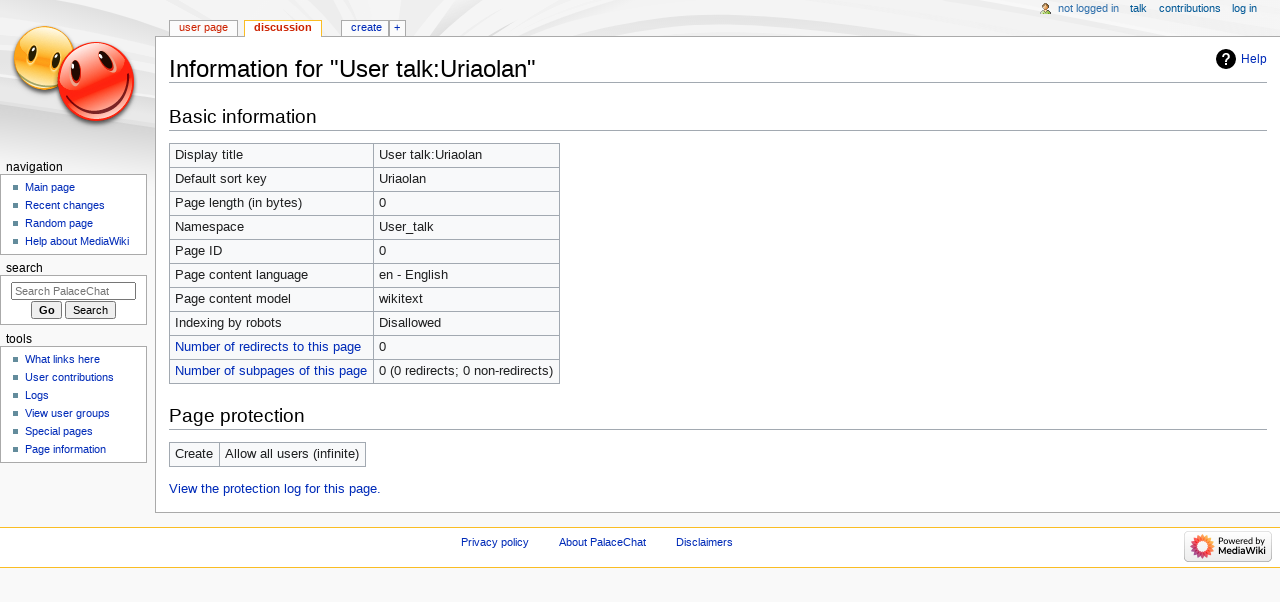

--- FILE ---
content_type: text/html; charset=UTF-8
request_url: https://pchat.org/wiki/index.php?title=User_talk:Uriaolan&action=info
body_size: 3925
content:
<!DOCTYPE html>
<html class="client-nojs" lang="en" dir="ltr">
<head>
<meta charset="UTF-8"/>
<title>Information for "User talk:Uriaolan" - PalaceChat</title>
<script>document.documentElement.className="client-js";RLCONF={"wgBreakFrames":!0,"wgSeparatorTransformTable":["",""],"wgDigitTransformTable":["",""],"wgDefaultDateFormat":"dmy","wgMonthNames":["","January","February","March","April","May","June","July","August","September","October","November","December"],"wgRequestId":"aXES0ouB3IRhKDX0VXqLbQAAABg","wgCSPNonce":!1,"wgCanonicalNamespace":"User_talk","wgCanonicalSpecialPageName":!1,"wgNamespaceNumber":3,"wgPageName":"User_talk:Uriaolan","wgTitle":"Uriaolan","wgCurRevisionId":0,"wgRevisionId":0,"wgArticleId":0,"wgIsArticle":!1,"wgIsRedirect":!1,"wgAction":"info","wgUserName":null,"wgUserGroups":["*"],"wgCategories":[],"wgPageContentLanguage":"en","wgPageContentModel":"wikitext","wgRelevantPageName":"User_talk:Uriaolan","wgRelevantArticleId":0,"wgIsProbablyEditable":!0,"wgRelevantPageIsProbablyEditable":!0,"wgRestrictionCreate":[],"wgRelevantUserName":"Uriaolan"};RLSTATE={"site.styles":"ready","noscript":"ready","user.styles":
"ready","user":"ready","user.options":"loading","mediawiki.interface.helpers.styles":"ready","mediawiki.helplink":"ready","skins.monobook.styles":"ready"};RLPAGEMODULES=["site","mediawiki.page.ready","skins.monobook.scripts"];</script>
<script>(RLQ=window.RLQ||[]).push(function(){mw.loader.implement("user.options@1hzgi",function($,jQuery,require,module){/*@nomin*/mw.user.tokens.set({"patrolToken":"+\\","watchToken":"+\\","csrfToken":"+\\"});
});});</script>
<link rel="stylesheet" href="/wiki/load.php?lang=en&amp;modules=mediawiki.helplink%7Cmediawiki.interface.helpers.styles%7Cskins.monobook.styles&amp;only=styles&amp;skin=monobook"/>
<script async="" src="/wiki/load.php?lang=en&amp;modules=startup&amp;only=scripts&amp;raw=1&amp;skin=monobook"></script>
<meta name="generator" content="MediaWiki 1.37.0"/>
<meta name="robots" content="noindex,nofollow"/>
<meta name="format-detection" content="telephone=no"/>
<meta name="viewport" content="width=device-width, initial-scale=1.0, user-scalable=yes, minimum-scale=0.25, maximum-scale=5.0"/>
<link rel="alternate" type="application/x-wiki" title="Edit" href="/wiki/index.php?title=User_talk:Uriaolan&amp;action=edit"/>
<link rel="edit" title="Edit" href="/wiki/index.php?title=User_talk:Uriaolan&amp;action=edit"/>
<link rel="shortcut icon" href="/favicon.ico"/>
<link rel="search" type="application/opensearchdescription+xml" href="/wiki/opensearch_desc.php" title="PalaceChat (en)"/>
<link rel="EditURI" type="application/rsd+xml" href="https://pchat.org/wiki/api.php?action=rsd"/>
<link rel="alternate" type="application/atom+xml" title="PalaceChat Atom feed" href="/wiki/index.php?title=Special:RecentChanges&amp;feed=atom"/>
</head>
<body class="mediawiki ltr sitedir-ltr mw-hide-empty-elt ns-3 ns-talk mw-editable page-User_talk_Uriaolan rootpage-User_talk_Uriaolan skin-monobook action-info skin--responsive"><div id="globalWrapper">
	<div id="column-content">
		<div id="content" class="mw-body" role="main">
			<a id="top"></a>
			<div id="siteNotice"></div>
			<div class="mw-indicators">
				<div id="mw-indicator-mw-helplink" class="mw-indicator"><a href="https://www.mediawiki.org/wiki/Special:MyLanguage/Page_information" target="_blank" class="mw-helplink">Help</a></div>
			</div>
			<h1 id="firstHeading" class="firstHeading"
				>Information for "User talk:Uriaolan"</h1>
			<div id="bodyContent" class="monobook-body">
				<div id="siteSub">From PalaceChat</div>
				<div id="contentSub" ></div>
				
				<div id="jump-to-nav"></div><a href="#column-one" class="mw-jump-link">Jump to navigation</a><a href="#searchInput" class="mw-jump-link">Jump to search</a>
				<!-- start content -->
				<div id="mw-content-text" class="mw-body-content"><style>.mw-hiddenCategoriesExplanation { display: none; }</style>
<style>.mw-templatesUsedExplanation { display: none; }</style>
<h2 id="mw-pageinfo-header-basic"><span class="mw-headline" id="Basic_information">Basic information</span></h2>
<table class="wikitable mw-page-info">
<tr id="mw-pageinfo-display-title"><td style="vertical-align: top;">Display title</td><td>User talk:Uriaolan</td></tr>
<tr id="mw-pageinfo-default-sort"><td style="vertical-align: top;">Default sort key</td><td>Uriaolan</td></tr>
<tr id="mw-pageinfo-length"><td style="vertical-align: top;">Page length (in bytes)</td><td>0</td></tr>
<tr id="mw-pageinfo-namespace"><td style="vertical-align: top;">Namespace</td><td>User_talk</td></tr>
<tr id="mw-pageinfo-article-id"><td style="vertical-align: top;">Page ID</td><td>0</td></tr>
<tr><td style="vertical-align: top;">Page content language</td><td>en - English</td></tr>
<tr id="mw-pageinfo-content-model"><td style="vertical-align: top;">Page content model</td><td>wikitext</td></tr>
<tr id="mw-pageinfo-robot-policy"><td style="vertical-align: top;">Indexing by robots</td><td>Disallowed</td></tr>
<tr><td style="vertical-align: top;"><a href="/wiki/index.php?title=Special:WhatLinksHere/User_talk:Uriaolan&amp;hidelinks=1&amp;hidetrans=1" title="Special:WhatLinksHere/User talk:Uriaolan">Number of redirects to this page</a></td><td>0</td></tr>
<tr><td style="vertical-align: top;"><a href="/wiki/index.php?title=Special:PrefixIndex/User_talk:Uriaolan/" title="Special:PrefixIndex/User talk:Uriaolan/">Number of subpages of this page</a></td><td>0 (0 redirects; 0 non-redirects)</td></tr>
</table>
<h2 id="mw-pageinfo-header-restrictions"><span class="mw-headline" id="Page_protection">Page protection</span></h2>
<table class="wikitable mw-page-info">
<tr id="mw-restriction-create"><td style="vertical-align: top;">Create</td><td>Allow all users (infinite)</td></tr>
</table>
<a href="/wiki/index.php?title=Special:Log&amp;type=protect&amp;page=User+talk%3AUriaolan" title="Special:Log">View the protection log for this page.</a>

<div class="printfooter">Retrieved from "<a dir="ltr" href="https://pchat.org/wiki/index.php?title=User_talk:Uriaolan">https://pchat.org/wiki/index.php?title=User_talk:Uriaolan</a>"</div></div>
				<div id="catlinks" class="catlinks catlinks-allhidden" data-mw="interface"></div>
				<!-- end content -->
				<div class="visualClear"></div>
			</div>
		</div>
		<div class="visualClear"></div>
	</div>
	<div id="column-one" >
		<h2>Navigation menu</h2>
		<div role="navigation" class="portlet" id="p-cactions" aria-labelledby="p-cactions-label">
			<h3 id="p-cactions-label" >Page actions</h3>
			<div class="pBody">
				<ul >
				<li id="ca-nstab-user" class="new mw-list-item"><a href="/wiki/index.php?title=User:Uriaolan&amp;action=edit&amp;redlink=1" title="View the user page (page does not exist) [c]" accesskey="c">User page</a></li><li id="ca-talk" class="selected new mw-list-item"><a href="/wiki/index.php?title=User_talk:Uriaolan&amp;action=edit&amp;redlink=1" rel="discussion" title="Discussion about the content page (page does not exist) [t]" accesskey="t">Discussion</a></li><li id="ca-edit" class="istalk mw-list-item"><a href="/wiki/index.php?title=User_talk:Uriaolan&amp;action=edit" title="Edit this page [e]" accesskey="e">Create</a></li><li id="ca-addsection" class="mw-list-item"><a href="/wiki/index.php?title=User_talk:Uriaolan&amp;action=edit&amp;section=new" title="Start a new section [+]" accesskey="+">+</a></li>
				
				</ul>
			</div>
		</div>
		<div role="navigation" class="portlet mw-portlet mw-portlet-cactions-mobile"
	id="p-cactions-mobile" aria-labelledby="p-cactions-mobile-label">
	<h3 id="p-cactions-mobile-label" >Page actions</h3>
	<div class="pBody">
		<ul ><li id="user-mobile" class="new mw-list-item"><a href="/wiki/index.php?title=User:Uriaolan&amp;action=edit&amp;redlink=1" title=" (page does not exist)">User page</a></li><li id="user_talk-mobile" class="selected new mw-list-item"><a href="/wiki/index.php?title=User_talk:Uriaolan&amp;action=edit&amp;redlink=1" title=" (page does not exist)">Discussion</a></li><li id="ca-more" class="mw-list-item"><a href="#p-cactions">More</a></li><li id="ca-tools" class="mw-list-item"><a href="#p-tb" title="Tools">Tools</a></li></ul>
		
	</div>
</div>

		<div role="navigation" class="portlet" id="p-personal" aria-labelledby="p-personal-label">
			<h3 id="p-personal-label" >Personal tools</h3>
			<div class="pBody">
				<ul >
				<li id="pt-anonuserpage" class="mw-list-item">Not logged in</li><li id="pt-anontalk" class="mw-list-item"><a href="/wiki/index.php?title=Special:MyTalk" title="Discussion about edits from this IP address [n]" accesskey="n">Talk</a></li><li id="pt-anoncontribs" class="mw-list-item"><a href="/wiki/index.php?title=Special:MyContributions" title="A list of edits made from this IP address [y]" accesskey="y">Contributions</a></li><li id="pt-login" class="mw-list-item"><a href="/wiki/index.php?title=Special:UserLogin&amp;returnto=User+talk%3AUriaolan&amp;returntoquery=action%3Dinfo" title="You are encouraged to log in; however, it is not mandatory [o]" accesskey="o">Log in</a></li>
				</ul>
			</div>
		</div>
		<div class="portlet" id="p-logo" role="banner">
			<a href="/wiki/index.php?title=Main_Page" class="mw-wiki-logo"></a>
		</div>
		<div id="sidebar">
		<div role="navigation" class="portlet mw-portlet mw-portlet-navigation"
	id="p-navigation" aria-labelledby="p-navigation-label">
	<h3 id="p-navigation-label" >Navigation</h3>
	<div class="pBody">
		<ul ><li id="n-mainpage-description" class="mw-list-item"><a href="/wiki/index.php?title=Main_Page" title="Visit the main page [z]" accesskey="z">Main page</a></li><li id="n-recentchanges" class="mw-list-item"><a href="/wiki/index.php?title=Special:RecentChanges" title="A list of recent changes in the wiki [r]" accesskey="r">Recent changes</a></li><li id="n-randompage" class="mw-list-item"><a href="/wiki/index.php?title=Special:Random" title="Load a random page [x]" accesskey="x">Random page</a></li><li id="n-help-mediawiki" class="mw-list-item"><a href="https://www.mediawiki.org/wiki/Special:MyLanguage/Help:Contents">Help about MediaWiki</a></li></ul>
		
	</div>
</div>

		<div role="search" class="portlet" id="p-search">
			<h3 id="p-search-label" dir="ltr" lang="en-GB"><label for="searchInput">Search</label></h3>
			<div class="pBody" id="searchBody">
				<form action="/wiki/index.php" id="searchform"><input type="hidden" value="Special:Search" name="title"><input type="search" name="search" placeholder="Search PalaceChat" autocapitalize="sentences" title="Search PalaceChat [f]" accesskey="f" id="searchInput"/><input type="submit" name="go" value="Go" title="Go to a page with this exact name if it exists" id="searchButton" class="searchButton"/> <input type="submit" name="fulltext" value="Search" title="Search the pages for this text" id="mw-searchButton" class="searchButton mw-fallbackSearchButton"/></form>
			</div>
		</div>
		<div role="navigation" class="portlet mw-portlet mw-portlet-tb"
	id="p-tb" aria-labelledby="p-tb-label">
	<h3 id="p-tb-label" >Tools</h3>
	<div class="pBody">
		<ul ><li id="t-whatlinkshere" class="mw-list-item"><a href="/wiki/index.php?title=Special:WhatLinksHere/User_talk:Uriaolan" title="A list of all wiki pages that link here [j]" accesskey="j">What links here</a></li><li id="t-contributions" class="mw-list-item"><a href="/wiki/index.php?title=Special:Contributions/Uriaolan" title="A list of contributions by this user">User contributions</a></li><li id="t-log" class="mw-list-item"><a href="/wiki/index.php?title=Special:Log/Uriaolan">Logs</a></li><li id="t-userrights" class="mw-list-item"><a href="/wiki/index.php?title=Special:UserRights/Uriaolan">View user groups</a></li><li id="t-specialpages" class="mw-list-item"><a href="/wiki/index.php?title=Special:SpecialPages" title="A list of all special pages [q]" accesskey="q">Special pages</a></li><li id="t-info" class="mw-list-item"><a href="/wiki/index.php?title=User_talk:Uriaolan&amp;action=info" title="More information about this page">Page information</a></li></ul>
		
	</div>
</div>

		
		</div>
		<a href="#sidebar" title="Jump to navigation"
			class="menu-toggle" id="sidebar-toggle"></a>
		<a href="#p-personal" title="user tools"
			class="menu-toggle" id="p-personal-toggle"></a>
		<a href="#globalWrapper" title="back to top"
			class="menu-toggle" id="globalWrapper-toggle"></a>
	</div>
	<!-- end of the left (by default at least) column -->
	<div class="visualClear"></div>
	<div id="footer" class="mw-footer" role="contentinfo"
		>
		<div id="f-poweredbyico" class="footer-icons">
			<a href="https://www.mediawiki.org/"><img src="/wiki/resources/assets/poweredby_mediawiki_88x31.png" alt="Powered by MediaWiki" srcset="/wiki/resources/assets/poweredby_mediawiki_132x47.png 1.5x, /wiki/resources/assets/poweredby_mediawiki_176x62.png 2x" width="88" height="31" loading="lazy"/></a>
		</div>
		<ul id="f-list">
			
			<li id="privacy"><a href="/wiki/index.php?title=PalaceChat:Privacy_policy" title="PalaceChat:Privacy policy">Privacy policy</a></li><li id="about"><a href="/wiki/index.php?title=PalaceChat:About" title="PalaceChat:About">About PalaceChat</a></li><li id="disclaimer"><a href="/wiki/index.php?title=PalaceChat:General_disclaimer" title="PalaceChat:General disclaimer">Disclaimers</a></li>
		</ul>
	</div>
</div>

<script>(RLQ=window.RLQ||[]).push(function(){mw.config.set({"wgBackendResponseTime":409});});</script>
</body></html>